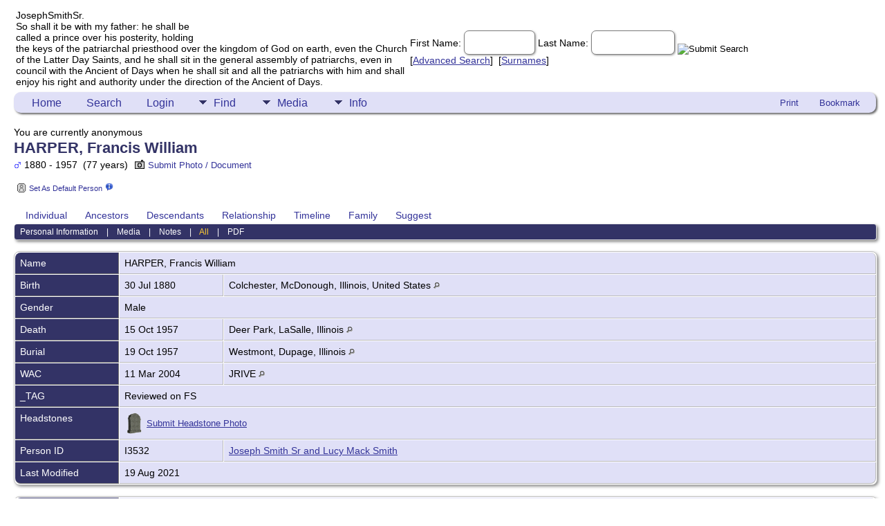

--- FILE ---
content_type: text/html;charset=UTF-8
request_url: https://josephsmithsr.com/getperson.php?personID=I3532&tree=josephsmithsr
body_size: 7915
content:
<!DOCTYPE html PUBLIC "-//W3C//DTD XHTML 1.0 Transitional//EN">

<html lang="en" xmlns="http://www.w3.org/1999/xhtml">
<head>
<title>HARPER, Francis William b. 30 Jul 1880 Colchester, McDonough, Illinois, United States d. 15 Oct 1957 Deer Park, LaSalle, Illinois</title>
<link rel="canonical" href="https://josephsmithsr.com/getperson.php?personID=I3532&tree=josephsmithsr" />
<meta name="Keywords" content="" />
<meta name="Description" content="HARPER, Francis William b. 30 Jul 1880 Colchester, McDonough, Illinois, United States d. 15 Oct 1957 Deer Park, LaSalle, Illinois" />
<meta http-equiv="Content-type" content="text/html; charset=UTF-8" />
<meta name="viewport" content="width=device-width, initial-scale=1" />
<link href="css/genstyle.css?v=15.0.1" rel="stylesheet" type="text/css" />
<link href="templates/template8/css/tngtabs2.css" rel="stylesheet" type="text/css" />
<link href="templates/template8/css/templatestyle.css?v=15.0.1" rel="stylesheet" type="text/css" />
<script src="https://code.jquery.com/jquery-3.4.1.min.js" type="text/javascript" integrity="sha384-vk5WoKIaW/vJyUAd9n/wmopsmNhiy+L2Z+SBxGYnUkunIxVxAv/UtMOhba/xskxh" crossorigin="anonymous"></script>
<script src="https://code.jquery.com/ui/1.12.1/jquery-ui.min.js" type="text/javascript" integrity="sha256-VazP97ZCwtekAsvgPBSUwPFKdrwD3unUfSGVYrahUqU=" crossorigin="anonymous"></script>
<script type="text/javascript" src="js/net.js"></script>
<script type="text/javascript">var tnglitbox;</script>
<script type="text/javascript">
jQuery(document).ready(function(){
jQuery("#reldisplay").load("relationship.php?");
});
</script>
<script type="application/ld+json">
{"@type":"Person","@id":"getperson.php?personID=I3532&amp;tree=josephsmithsr","name":"Francis","familyName":"HARPER","birthPlace":"Colchester, McDonough, Illinois, United States","birthDate":"1880-07-30","deathPlace":"Deer Park, LaSalle, Illinois","deathDate":"1957-10-15"}
</script>

<script type = 'text/javascript'>
function togglednaicon() {
   if ($('.toggleicon2').attr('src').indexOf('desc') > 0) {
      $('.toggleicon2').attr('src',cmstngpath + 'img/tng_sort_asc.gif')
      $('.toggleicon2').attr('title', 'Collapse');
      $('.dnatest').show();
   }
   else {
      $('.toggleicon2').attr('src',cmstngpath + 'img/tng_sort_desc.gif')
      $('.toggleicon2').attr('title', 'Expand');
      $('.dnatest').hide();
   }
}

function show_dnatest() {
      $('.toggleicon2').attr('src',cmstngpath + 'img/tng_sort_asc.gif')
      $('.toggleicon2').attr('title', 'Collapse');
      $('.dnatest').show();
}

function hide_dnatest() {
      $('.toggleicon2').attr('src',cmstngpath + 'img/tng_sort_desc.gif')
      $('.toggleicon2').attr('title', 'Expand');
      $('.dnatest').hide();
}
</script><link href="templates/template8/css/mytngstyle.css?v=15.0.1" rel="stylesheet" type="text/css" />
<script type="text/javascript" src="js/tngmenuhover2.js"></script>
<script type="text/javascript">
// <![CDATA[
var tnglitbox;
var share = 1;
var closeimg = "img/tng_close.gif";
var smallimage_url = 'ajx_smallimage.php?';
var cmstngpath='';
var loadingmsg = 'Loading...';
var expand_msg = "Expand";
var collapse_msg = "Collapse";
//]]>
</script>
<link rel="alternate" type="application/rss+xml" title="RSS" href="tngrss.php" />
<!-- The Next Generation of Genealogy Sitebuilding, v.15.0.1 (6 March 2025), Written by Darrin Lythgoe, 2001-2026 -->
</head>
<body id="bodytop" class="getperson templatebody">
<table class="page">
  <tr>
    <td class="mainborder" rowspan="5">
	&nbsp;
    </td>
    <td class="headerrow" style="background: url(templates/template8/img/titletop.jpg) no-repeat;">
	<table class="headertable">
	<tr class="headertextrow">
	    <td>

<!-- ADD THE TITLE AND SUBTITLE OF YOUR WEBPAGE BELOW -->
<!-- You can use the class "text_white" and "text_tan" and "text_grey" to alternate the colors of words -->

<span class="headertext text_white">Joseph</span><span class="headertext text_tan">Smith</span><span class="headertext text_white">Sr.</span>


<br/>


<span class="normal text_grey">So shall it be with my father: he shall be<br/>
called a prince over his posterity, holding<br/>
the keys of the patriarchal priesthood over the kingdom of God on earth, even the Church<br/>
of the Latter Day Saints, and he shall sit in the general assembly of patriarchs, even in<br/>
council with the Ancient of Days when he shall sit and all the patriarchs with him and shall<br/>
enjoy his right and authority under the direction of the Ancient of Days.</span>


	    </td>
	    <td class="searchtext">
		<form id="topsearchform" name="topsearchform" method="get" action="search.php">
		    <input type="hidden" value="AND" name="mybool" />
		    <span class="subsearch">First Name:&nbsp;</span><input size="8" name="myfirstname" type="text" id="myfirstname" />  <span class="subsearch">Last Name:&nbsp;</span><input size="10" name="mylastname" type="text" id="mylastname" /> <input alt="Submit Search" style="vertical-align: bottom; border:none;" type="image" name="imageField" src="templates/template8/img/searchbutton.gif"/>
		    <br/>
		    [<a class="subsearch" href="searchform.php">Advanced Search</a>]&nbsp;&nbsp;[<a class="subsearch" href="surnames.php">Surnames</a>]
		</form>
	    </td>
	</tr>
	</table>
    </td>
  </tr>
  <tr class="menurow">
    <td colspan="2">
	<div class="menucol">
<div class="menucontainer">
<div class="innercontainer">
<div style="display:inline-flex"><div class="icons">
<a href="index.php"    title="Home" class="tngsmallicon" id="home-smicon">Home</a>
<a href="searchform.php" onclick="return openSearch();"   title="Search" class="tngsmallicon" id="search-smicon">Search</a>
<a href="#" onclick="return openLogin('ajx_login.php?p=');"   title="Login" class="tngsmallicon" id="log-smicon">Login</a>

</div>
<ul class="tngdd" id="tngdd">
<li><a href="#" class="menulink">Find</a>
<ul>
<li><a href="surnames.php"><div class="menu-label" style="padding-left:3px;">Surnames</div></a></li>
<li><a href="firstnames.php"><div class="menu-label" style="padding-left:3px;">First Names</div></a></li>
<li><a href="searchform.php"><div class="menu-label" style="padding-left:3px;">Search People</div></a></li>
<li><a href="famsearchform.php"><div class="menu-label" style="padding-left:3px;">Search Families</div></a></li>
<li><a href="searchsite.php"><div class="menu-label" style="padding-left:3px;">Search Site</div></a></li>
<li><a href="whatsnew.php"><div class="menu-label" style="padding-left:3px;">What's New</div></a></li>
<li><a href="mostwanted.php"><div class="menu-label" style="padding-left:3px;">Most Wanted</div></a></li>
<li><a href="reports.php"><div class="menu-label" style="padding-left:3px;">Reports</div></a></li>
<li><a href="anniversaries.php"><div class="menu-label" style="padding-left:3px;">Dates</div></a></li>
<li><a href="calendar.php?m=01"><div class="menu-label" style="padding-left:3px;">Calendar</div></a></li>
<li><a href="cemeteries.php"><div class="menu-label" style="padding-left:3px;">Cemeteries</div></a></li>
</ul>
</li>
<li><a href="#" class="menulink">Media</a>
<ul>
<li><a href="browsemedia.php?mediatypeID=photos"><div class="menu-label" style="padding-left:3px;">Photos</div></a></li>
<li><a href="browsemedia.php?mediatypeID=documents"><div class="menu-label" style="padding-left:3px;">Documents</div></a></li>
<li><a href="browsemedia.php?mediatypeID=headstones"><div class="menu-label" style="padding-left:3px;">Headstones</div></a></li>
<li><a href="browsemedia.php?mediatypeID=histories"><div class="menu-label" style="padding-left:3px;">Histories</div></a></li>
<li><a href="browsemedia.php"><div class="menu-label" style="padding-left:3px;">All Media</div></a></li>
</ul>
</li>
<li><a href="#" class="menulink">Info</a>
<ul>
<li><a href="statistics.php"><div class="menu-label" style="padding-left:3px;">Statistics</div></a></li>
<li><a href="places.php"><div class="menu-label" style="padding-left:3px;">Places</div></a></li>
<li><a href="browsetrees.php"><div class="menu-label" style="padding-left:3px;">Trees</div></a></li>
<li><a href="browsebranches.php"><div class="menu-label" style="padding-left:3px;">Branches</div></a></li>
<li><a href="browsenotes.php"><div class="menu-label" style="padding-left:3px;">Notes</div></a></li>
<li><a href="browsesources.php"><div class="menu-label" style="padding-left:3px;">Sources</div></a></li>
<li><a href="browserepos.php"><div class="menu-label" style="padding-left:3px;">Repositories</div></a></li>
<li><a href="browse_dna_tests.php"><div class="menu-label" style="padding-left:3px;">DNA Tests</div></a></li>
<li><a href="bookmarks.php"><div class="menu-label" style="padding-left:3px;">Bookmarks</div></a></li>
<li><a href="suggest.php?page=HARPER%2C+Francis+William+b.+30+Jul+1880+Colchester%2C+McDonough%2C+Illinois%2C+United+States+d.+15+Oct+1957+Deer+Park%2C+LaSalle%2C+Illinois"><div class="menu-label" style="padding-left:3px;">Contact Us</div></a></li>
</ul>
</li>
</ul>
</div><div class="icons-rt in-bar">
<a href="#" onclick="newwindow=window.open('/getperson.php?personID=I3532&amp;tree=josephsmithsr&amp;tngprint=1','tngprint','width=850,height=600,status=no,resizable=yes,scrollbars=yes'); newwindow.focus(); return false;"  rel="nofollow" title="Print" class="tngsmallicon" id="print-smicon">Print</a>
<a href="#" onclick="tnglitbox = new LITBox('ajx_addbookmark.php?p=',{width:350,height:120}); return false;"   title="Bookmark" class="tngsmallicon" id="bmk-smicon">Bookmark</a>

</div>
</div>
</div>
<div id="searchdrop" class="slidedown" style="display:none;"><a href="#" onclick="jQuery('#searchdrop').slideUp(200);return false;" style="float:right"><img src="img/tng_close.gif" alt=""/></a><span class="subhead"><strong>Search</strong> &#8226; <a href="searchform.php">Advanced Search</a> &#8226; <a href="famsearchform.php">Search Families</a> &#8226; <a href="searchsite.php">Search Site</a></span><br/><br/><form action="search.php" method="get">

<label for="searchfirst">First Name: </label><input type="text" name="myfirstname" id="searchfirst"/> &nbsp;
<label for="searchlast">Last Name: </label><input type="text" name="mylastname" id="searchlast"/> &nbsp;
<label for="searchid">ID: </label><input type="text" class="veryshortfield" name="mypersonid" id="searchid"/> &nbsp;
<input type="hidden" name="idqualify" value="equals"/>
<input type="submit" class="btn" value="Search"/></form></div><script type="text/javascript">var tngdd=new tngdd.dd("tngdd");tngdd.init("tngdd","menuhover");</script>
<span class="logintext">You are currently anonymous</span>	</div>
    </td>
  </tr>
  <tr>

<td class="mainbg" colspan="3" style="border-collapse:separate"><div class="vcard">
<h1 class="header fn" id="nameheader" style="margin-bottom:5px">HARPER, Francis William</h1><div class="normal"><img src="img/tng_male.gif" width="11" height="11" alt="Male" style="vertical-align: -1px; border: 0px;"/> 1880 - 1957 &nbsp;(77 years)&nbsp;&nbsp;<a style="font-family: arial; font-size: 13px" href="submit_photo.php?subpersonID=I3532&amp;subentyp=I&amp;submittree=josephsmithsr" title="Submit Photo / Document" class="coreicon"><img src="img/photo.gif" border="0" class="tngmenuicon" style="vertical-align: -2px; margin-right: 4px; height: 13px; width: 14px;" alt="Submit Photo / Document" />Submit Photo / Document</a>
</div><br clear="all" />
<a href="set_primaryperson.php?personIDtoset=I3532&amp;defaultID=I1&amp;treetoset=josephsmithsr" title="Change the default person to HARPER, Francis William" class="relicon" rel="nofollow">&nbsp;<img src="img/tng_ind.gif" class="relmenuicon" alt=""/>Set As Default Person</a>&nbsp;<a title="Tips For Setting Default Person" href="#"><img border="0" src="img/info_1.png" width="12" height="12" alt="" onclick="tnglitbox = new LITBox('setdefaulthelp.php?',{width:590,height:320});"/></a>&nbsp;&nbsp;&nbsp;
<br /><br /><div id="tngmenu">
<ul id="tngnav">
<li><a id="a0" href="getperson.php?personID=I3532&amp;tree=josephsmithsr" class="here" style="padding-left:12px"><span id="ind-smicon"></span>Individual</a></li>
<li><a id="a1" href="pedigree.php?personID=I3532&amp;tree=josephsmithsr" style="padding-left:12px"><span id="ped-smicon"></span>Ancestors</a></li>
<li><a id="a2" href="descend.php?personID=I3532&amp;tree=josephsmithsr" style="padding-left:12px"><span id="desc-smicon"></span>Descendants</a></li>
<li><a id="a3" href="relateform.php?primaryID=I3532&amp;tree=josephsmithsr" style="padding-left:12px"><span id="rel-smicon"></span>Relationship</a></li>
<li><a id="a4" href="timeline.php?primaryID=I3532&amp;tree=josephsmithsr" style="padding-left:12px"><span id="time-smicon"></span>Timeline</a></li>
<li><a id="a5" href="familychart.php?personID=I3532&amp;tree=josephsmithsr" style="padding-left:12px"><span id="fam-smicon"></span>Family</a></li>
<li><a id="a6" href="suggest.php?enttype=I&amp;ID=I3532&amp;tree=josephsmithsr" style="padding-left:12px"><span id="sugg-smicon"></span>Suggest</a></li>
</ul>
</div>
<div id="pub-innermenu" class="fieldnameback fieldname smaller rounded4">
<a href="#" class="lightlink" onclick="return infoToggle('info');" id="tng_plink">Personal Information</a> &nbsp;&nbsp; | &nbsp;&nbsp; 
<a href="#" class="lightlink" onclick="return infoToggle('media');" id="tng_mlink">Media</a> &nbsp;&nbsp; | &nbsp;&nbsp; 
<a href="#" class="lightlink" onclick="return infoToggle('notes');" id="tng_nlink">Notes</a> &nbsp;&nbsp; | &nbsp;&nbsp; 
<a href="#" class="lightlink3" onclick="return infoToggle('all');" id="tng_alink">All</a>
 &nbsp;&nbsp; | &nbsp;&nbsp; <a href="#" class="lightlink" onclick="tnglitbox = new LITBox('rpt_pdfform.php?pdftype=ind&amp;personID=I3532&amp;tree=josephsmithsr',{width:400,height:380});return false;">PDF</a>
</div><br/>
<script type="text/javascript" src="js/getperson.js"></script>
<script type="text/javascript">
function infoToggle(part) {
	if( part == "all" ) {
		jQuery('#info').show();
$('#media').show();
$('#tng_mlink').attr('class','lightlink');
$('#notes').show();
$('#tng_nlink').attr('class','lightlink');
		jQuery('#tng_alink').attr('class','lightlink3');
		jQuery('#tng_plink').attr('class','lightlink');
	}
	else {
		innerToggle(part,"info","tng_plink");
innerToggle(part,"media","tng_mlink");
innerToggle(part,"notes","tng_nlink");
		jQuery('#tng_alink').attr('class','lightlink');
	}
	return false;
}
</script>

<ul class="nopad">
<li id="info" style="list-style-type: none; ">
<table cellspacing="1" cellpadding="4" class="whiteback tfixed">
<col class="labelcol"/><col style="width:150px"/><col />
<tr>
<td valign="top" class="fieldnameback indleftcol lt1"  id="info1"><span class="fieldname">Name</span></td>
<td valign="top" colspan="2" class="databack"><span class="n"><span class="family-name">HARPER</span>, <span class="given-name">Francis William</span></span>&nbsp;</td></tr>
<tr>
<td valign="top" class="fieldnameback lt2" ><span class="fieldname">Birth</span></td>
<td valign="top" class="databack">30 Jul 1880&nbsp;</td>
<td valign="top" class="databack">Colchester, McDonough, Illinois, United States <a href="placesearch.php?psearch=Colchester%2C+McDonough%2C+Illinois%2C+United+States&amp;tree=josephsmithsr" title="Find all individuals with events at this location"><img src="img/tng_search_small.gif" alt="Find all individuals with events at this location" style="width: 9px; height: 9px; border:0" /></a>&nbsp;</td>
</tr>
<tr>
<td valign="top" class="fieldnameback lt4" ><span class="fieldname">Gender</span></td>
<td valign="top" colspan="2" class="databack">Male&nbsp;</td></tr>
<tr>
<td valign="top" class="fieldnameback lt5" ><span class="fieldname">Death</span></td>
<td valign="top" class="databack">15 Oct 1957&nbsp;</td>
<td valign="top" class="databack">Deer Park, LaSalle, Illinois <a href="placesearch.php?psearch=Deer+Park%2C+LaSalle%2C+Illinois&amp;tree=josephsmithsr" title="Find all individuals with events at this location"><img src="img/tng_search_small.gif" alt="Find all individuals with events at this location" style="width: 9px; height: 9px; border:0" /></a>&nbsp;</td>
</tr>
<tr>
<td valign="top" class="fieldnameback lt6" ><span class="fieldname">Burial</span></td>
<td valign="top" class="databack">19 Oct 1957&nbsp;</td>
<td valign="top" class="databack">Westmont, Dupage, Illinois <a href="placesearch.php?psearch=Westmont%2C+Dupage%2C+Illinois&amp;tree=josephsmithsr" title="Find all individuals with events at this location"><img src="img/tng_search_small.gif" alt="Find all individuals with events at this location" style="width: 9px; height: 9px; border:0" /></a>&nbsp;</td>
</tr>
<tr>
<td valign="top" class="fieldnameback lt7" ><span class="fieldname">WAC</span></td>
<td valign="top" class="databack">11 Mar 2004&nbsp;</td>
<td valign="top" class="databack">JRIVE <a href="placesearch.php?psearch=JRIVE&amp;tree=josephsmithsr" title="Find all individuals with events at this location"><img src="img/tng_search_small.gif" alt="Find all individuals with events at this location" style="width: 9px; height: 9px; border:0" /></a>&nbsp;</td>
</tr>
<tr>
<td valign="top" class="fieldnameback lt8" ><span class="fieldname">_TAG</span></td>
<td valign="top" colspan="2" class="databack">Reviewed on FS&nbsp;</td></tr>
<tr>
<td valign="top" class="fieldnameback lt9" ><span class="fieldname">Headstones</span></td>
<td valign="top" colspan="2" class="databack"><a  style="font-family: Arial, Helvetica, sans-serif; font-size: 13px;" href="submit_headstone.php?isburplace=Westmont, Dupage, Illinois&amp;burdate=19 OCT 1957&amp;subpersonID=I3532&amp;submittree=josephsmithsr" title="Submit Headstone Photo" class="coreicon"><img src="img/headstones_thumb.png" class="headstonedisplay" alt="Submit Headstone Photo" />&nbsp;<span style="text-decoration:underline;">Submit Headstone Photo</span></a>&nbsp;</td></tr>
<tr>
<td valign="top" class="fieldnameback lt10" ><span class="fieldname">Person ID</span></td>
<td valign="top" class="databack">I3532&nbsp;</td>
<td valign="top" class="databack"><a href="showtree.php?tree=josephsmithsr">Joseph Smith Sr and Lucy Mack Smith</a></td>
</tr>
<tr>
<td valign="top" class="fieldnameback lt11" ><span class="fieldname">Last Modified</span></td>
<td valign="top" colspan="2" class="databack">19 Aug 2021&nbsp;</td></tr>
</table>
<br/>
<table cellspacing="1" cellpadding="4" class="whiteback tfixed">
<col class="labelcol"/><col style="width:150px"/><col />
<tr>
<td valign="top" class="fieldnameback indleftcol lt12"  id="famF1267_1"><span class="fieldname">Father</span></td>
<td valign="top" colspan="2" class="databack"><a href="getperson.php?personID=I3533&amp;tree=josephsmithsr">HARPER, John Henry</a> , &nbsp; <strong>b.</strong> 27 Jul 1849, Linkenhorne, Cornwall, England <a href="placesearch.php?tree=josephsmithsr&amp;psearch=Linkenhorne%2C+Cornwall%2C+England" title="Find all individuals with events at this location"><img src="img/tng_search_small.gif" class="placeimg" alt="Find all individuals with events at this location" style="width: 9px; height: 9px;" /></a>Linkenhorne, Cornwall, England<strong>d.</strong> 2 Aug 1936, Cuba, Fulton, Illinois <a href="placesearch.php?tree=josephsmithsr&amp;psearch=Cuba%2C+Fulton%2C+Illinois" title="Find all individuals with events at this location"><img src="img/tng_search_small.gif" class="placeimg" alt="Find all individuals with events at this location" style="width: 9px; height: 9px;" /></a> (Age 87 years)&nbsp;</td></tr>
<tr>
<td valign="top" class="fieldnameback lt13" ><span class="fieldname">Mother</span></td>
<td valign="top" colspan="2" class="databack"><a href="getperson.php?personID=I3614&amp;tree=josephsmithsr">MILLIKIN, Julia Amelia</a> , &nbsp; <strong>b.</strong> 17 Jun 1853, Fountain Green, Hancock, Illinois <a href="placesearch.php?tree=josephsmithsr&amp;psearch=Fountain+Green%2C+Hancock%2C+Illinois" title="Find all individuals with events at this location"><img src="img/tng_search_small.gif" class="placeimg" alt="Find all individuals with events at this location" style="width: 9px; height: 9px;" /></a>Fountain Green, Hancock, Illinois<strong>d.</strong> 7 Jun 1888, Salt Lake City, Salt Lake, Utah, United States <a href="placesearch.php?tree=josephsmithsr&amp;psearch=Salt+Lake+City%2C+Salt+Lake%2C+Utah%2C+United+States" title="Find all individuals with events at this location"><img src="img/tng_search_small.gif" class="placeimg" alt="Find all individuals with events at this location" style="width: 9px; height: 9px;" /></a> (Age 34 years)&nbsp;</td></tr>
<tr>
<td valign="top" class="fieldnameback lt14" ><span class="fieldname">Marriage</span></td>
<td valign="top" class="databack">24 Jan 1878&nbsp;</td>
<td valign="top" class="databack">Colchester, McDonough, Illinois, United States <a href="placesearch.php?psearch=Colchester%2C+McDonough%2C+Illinois%2C+United+States&amp;tree=josephsmithsr" title="Find all individuals with events at this location"><img src="img/tng_search_small.gif" alt="Find all individuals with events at this location" style="width: 9px; height: 9px; border:0" /></a>&nbsp;</td>
</tr>
<tr>
<td valign="top" class="fieldnameback lt16" ><span class="fieldname">Family ID</span></td>
<td valign="top" class="databack">F1267&nbsp;</td>
<td valign="top" class="databack"><a href="familygroup.php?familyID=F1267&amp;tree=josephsmithsr">Group Sheet</a>&nbsp; | &nbsp;<a href='familychart.php?familyID=F1267&amp;tree=josephsmithsr'>Family Chart</a></td>
</tr>
</table>
<br/>
<table cellspacing="1" cellpadding="4" class="whiteback tfixed">
<col class="labelcol"/><col style="width:150px"/><col />
<tr>
<td valign="top" class="fieldnameback indleftcol lt17"  id="famF1339_1"><span class="fieldname">Family 1</span></td>
<td valign="top" colspan="2" class="databack"><a href="getperson.php?personID=I2253&amp;tree=josephsmithsr">SCOTT, Pearl Lillian</a> , &nbsp; <strong>b.</strong> 16 Jun 1881, Montmorency, Whiteside, Illinois <a href="placesearch.php?tree=josephsmithsr&amp;psearch=Montmorency%2C+Whiteside%2C+Illinois" title="Find all individuals with events at this location"><img src="img/tng_search_small.gif" class="placeimg" alt="Find all individuals with events at this location" style="width: 9px; height: 9px;" /></a>Montmorency, Whiteside, Illinois<strong>d.</strong> 9 Nov 1936, Downers Grove, Dupage, Illinois, United States <a href="placesearch.php?tree=josephsmithsr&amp;psearch=Downers+Grove%2C+Dupage%2C+Illinois%2C+United+States" title="Find all individuals with events at this location"><img src="img/tng_search_small.gif" class="placeimg" alt="Find all individuals with events at this location" style="width: 9px; height: 9px;" /></a> (Age 55 years)&nbsp;</td></tr>
<tr>
<td valign="top" class="fieldnameback lt18" ><span class="fieldname">Marriage</span></td>
<td valign="top" class="databack">30 Mar 1903&nbsp;</td>
<td valign="top" class="databack">Davenport, Scotland, Iowa, United States <a href="placesearch.php?psearch=Davenport%2C+Scotland%2C+Iowa%2C+United+States&amp;tree=josephsmithsr" title="Find all individuals with events at this location"><img src="img/tng_search_small.gif" alt="Find all individuals with events at this location" style="width: 9px; height: 9px; border:0" /></a>&nbsp;</td>
</tr>
<tr>
<td valign="top" class="fieldnameback"><span class="fieldname">Notes&nbsp;</span></td>
<td valign="top" class="databack" colspan="2"><div class="notearea"><ul>
<li>~SEALING_SPOUSE: Also shown as SealSp 24 Mar 2005, MTIMP.</li>
</ul>
</div></td>
</tr>
<tr>
<td valign="top" class="fieldnameback lt20" ><span class="fieldname">Family ID</span></td>
<td valign="top" class="databack">F1339&nbsp;</td>
<td valign="top" class="databack"><a href="familygroup.php?familyID=F1339&amp;tree=josephsmithsr">Group Sheet</a>&nbsp; | &nbsp;<a href='familychart.php?familyID=F1339&amp;tree=josephsmithsr'>Family Chart</a></td>
</tr>
<tr>
<td valign="top" class="fieldnameback lt21" ><span class="fieldname">Last Modified</span></td>
<td valign="top" colspan="2" class="databack">24 Jan 2022&nbsp;</td></tr>
</table>
<br />
<table cellspacing="1" cellpadding="4" class="whiteback tfixed">
<col class="labelcol"/><col style="width:150px"/><col />
<tr>
<td valign="top" class="fieldnameback indleftcol lt22"  id="famF1975_1"><span class="fieldname">Family 2</span></td>
<td valign="top" colspan="2" class="databack"><a href="getperson.php?personID=I3539&amp;tree=josephsmithsr">STAIB, Elsie M.</a> , &nbsp; <strong>b.</strong> 1 Oct 1896, Troy, Wood, Ohio <a href="placesearch.php?tree=josephsmithsr&amp;psearch=Troy%2C+Wood%2C+Ohio" title="Find all individuals with events at this location"><img src="img/tng_search_small.gif" class="placeimg" alt="Find all individuals with events at this location" style="width: 9px; height: 9px;" /></a>Troy, Wood, Ohio<strong>d.</strong> 7 Nov 1983, La Grange Park, Cook, Illinois, United States <a href="placesearch.php?tree=josephsmithsr&amp;psearch=La+Grange+Park%2C+Cook%2C+Illinois%2C+United+States" title="Find all individuals with events at this location"><img src="img/tng_search_small.gif" class="placeimg" alt="Find all individuals with events at this location" style="width: 9px; height: 9px;" /></a> (Age 87 years)&nbsp;</td></tr>
<tr>
<td valign="top" class="fieldnameback lt23" ><span class="fieldname">Marriage</span></td>
<td valign="top" class="databack">1938&nbsp;</td>
<td valign="top" class="databack">Downers Grove, Dupage, Illinois, United States <a href="placesearch.php?psearch=Downers+Grove%2C+Dupage%2C+Illinois%2C+United+States&amp;tree=josephsmithsr" title="Find all individuals with events at this location"><img src="img/tng_search_small.gif" alt="Find all individuals with events at this location" style="width: 9px; height: 9px; border:0" /></a>&nbsp;</td>
</tr>
<tr>
<td valign="top" class="fieldnameback lt25" ><span class="fieldname">Family ID</span></td>
<td valign="top" class="databack">F1975&nbsp;</td>
<td valign="top" class="databack"><a href="familygroup.php?familyID=F1975&amp;tree=josephsmithsr">Group Sheet</a>&nbsp; | &nbsp;<a href='familychart.php?familyID=F1975&amp;tree=josephsmithsr'>Family Chart</a></td>
</tr>
<tr>
<td valign="top" class="fieldnameback lt26" ><span class="fieldname">Last Modified</span></td>
<td valign="top" colspan="2" class="databack">24 Jan 2022&nbsp;</td></tr>
</table>
<br />
</li> <!-- end info -->
<li id="media" style="list-style-type: none; ">
<table cellspacing="1" cellpadding="4" class="whiteback tfixed">
<col class="labelcol"/><col style="width:150px"/><col/>
<tr>
<td valign="top" class="fieldnameback indleftcol rc-ll lmphotos" id="media1"><span class="fieldname">Photos</span></td>
<td valign="top" class="databack" align="center" style="width:150px;border-radius:0px;"><div class="media-img"><div class="media-prev" id="prev126_127" style="display:none"></div></div>
<a href="showmedia.php?mediaID=126&amp;medialinkID=127"><img src="img/photos_thumb.png"  alt="Francis William 'Frank' Harper 1880-1957 Taken 1907.jpg" title="Francis William 'Frank' Harper 1880-1957 Taken 1907.jpg" /></a></td><td valign="top" class="databack"><a href="showmedia.php?mediaID=126&amp;medialinkID=127">Francis William 'Frank' Harper 1880-1957 Taken 1907.jpg</a><br/></td></tr>

</table>
<br/>
</li> <!-- end media -->
<li id="notes" style="list-style-type: none; ">
<table cellspacing="1" cellpadding="4" class="whiteback tfixed">
<col class="labelcol"/><col />
<tr>
<td valign="top" class="fieldnameback indleftcol" id="notes1"><span class="fieldname">Notes&nbsp;</span></td>
<td valign="top" class="databack"><ul>
<li>Certificate of Birth #880, Place of birth McDonough County, Colchester City, Illinois; Francis William Harper, July 30, 1880, Father John Henry Harper born Darby Chapel, England, Miner, first child; Mother Julia Amelia Millikin Born Fountain Green, Illinois. Person to certify record is Aunt Clara Irene Hendel (Julia's sister) living at Colchester, Illinois sworn on 24 July 1941 in front of Delia E. Neece Notary Public. Filed 24 July 1941. (For the purpose of Social Security records) Frank would be 60 years old at the time! Marriage License Record, No. 15, Scott County. (Davenport, Iowa) Francis W. Harper and Pearl Lillian Scott received licenses to wed 26th March 1903 15286. Certificate of marriage 30th March 1903 in Davenport, Scott county, Iowa. That I duly joined in Marriage Francis William Harper and Pearl Lillian Scott. Given under my hand, the 30th day of March 1903 Louis E. Roddewig J.P. This marriage license was also reported in the Davenport Democrat and Leader on page 8, 29 March 1903. Just the license. He was a member of Lodge 839, Berwyn, Illinois joining on 8 June 1911 and raised October 19, 1911. On the card it says that he died 15 Oct 1957. He married after his first wife died and her name was Elsie M. Certificate of death -- Place of death: LaSalle County, Deer Park township, Starved Rock Lodge; length of stay 2 days; cause of death: Coronary Thrombosis Name of deceased Francis W. Harper; Date of death: October 15, 1957; Married, Date of Birth 30 July 1880 age 77; Birthplace Colchester, Illinois; Retired Railroad Worker, Burlington Railroad; Father's name: John Harper, Mother's unknown Millikin. Never in U.S. Armed Forces; SS#707-05-0922. Informant Mrs. Elsie M. Harper, address 5400 Lane Place, Downers Grove, Wife: Died from Coronary Thrombosis Immediate His second wife's name was Elsie M. Steib, they were married in about 1938. Downers Grove Reporter No. 41 Thursday, October 1957, Page 4 Column 6 Frank W. Harper -- Funeral services for Frank W. Harper, 77, who died October. 15 at his home at 5400 Lane Plane were held October 19 at 1:30 p.m. at the Adams-Winterfield Funeral Home, the Rev. Walter W. Lanuer officiating. Mr. Harper was a resident of Downers Grove for 22 years and retired from the C.B. & Q. railroad in 1949 as supervisor of Demurrage in the transportation department. He was a Burlington employee for 43 years. He was born in Colchester, Ill., on July 30, 1880, to Mr. and Mrs. John Harper. He was a member of Berwyn Lodge 839 A.F. & A.M. and Vesta Chapter 242, O.E.S. In addition to his wife, Elsie (Steib), he is survived by 2 sisters, Mrs. Norma Dilts and Mrs. Maurine Tyldsley, both of Long Beach, California. Funeral Home number if 1-708-968-1000 Burial was 10/19/57 at Clarendon Hills cemetery, 6900 Cass Avenue, DuPage Co., Westmont, Illinois. Firm name Adams-Winterfield 4343 Main Street Downers Grove, Illinois. Grave 1, Lot 4, Block H, Section Y. This area is located in the far Northwest corner of the cemetery. There is a 8" raised granite stone with both Elsie M. & Fancis W. Harper on it. Researcher: Harry D. Galley of Rock Island, Illinois</li>
</ul>
</td>
</tr>
</table>
<br />
</li> <!-- end notes -->
</ul>
</div>
<br/>

<!-- begin footer -->
	</td></tr>
	<tr>
	    <td colspan="2" class="footer">
					<script type="text/javascript">
		//<![CDATA[
		jQuery(document).ready(function() {
			jQuery('.media-preview img').on('mouseover touchstart',function(e) {
				e.preventDefault();
				var items = this.parentElement.id.match(/img-(\d+)-(\d+)-(.*)/);
				var key = items[2] && items[2] != "0" ? items[1]+"_"+items[2] : items[1];
				var parts = items[3].split('~~');
				if(jQuery('#prev'+key).css('display') == "none")
					showPreview(items[1],items[2],parts[0],parts[1],key,'standard');
				else
					closePreview(key);
			});
			jQuery('.media-preview img').on('mouseout',function(e) {
				var items = this.parentElement.id.match(/img-(\d+)-(\d+)-(.*)/);
				var key = items[2] && items[2] != "0" ? items[1]+"_"+items[2] : items[1];
				closePreview(key);
			});
			jQuery(document).on('click touchstart', '.prev-close img', function(e) {
				var items;
				items = this.id.match(/close-(\d+)_(\d+)/);
				if(!items)
					items = this.id.match(/close-(\d+)/);
				var key = items[2] && items[2] != "0" ? items[1]+"_"+items[2] : items[1];
				closePreview(key);
			});
		});
		//]]>
		</script>
<p class="smaller center">This site powered by <a href="https://tngsitebuilding.com" class="footer" target="_blank" title="Learn more about TNG">The Next Generation of Genealogy Sitebuilding</a> v. 15.0.1,  written by Darrin Lythgoe  &copy; 2001-2026.</p>
<p class="smaller center">Maintained by <a href="suggest.php?" class="footer" title="Contact Us">Michael A. Kennedy</a>.</p>
	    </td>
	</tr>
</table>
<!-- end footer --><script type="text/javascript" src="js/litbox.js"></script>
</body>
</html>
